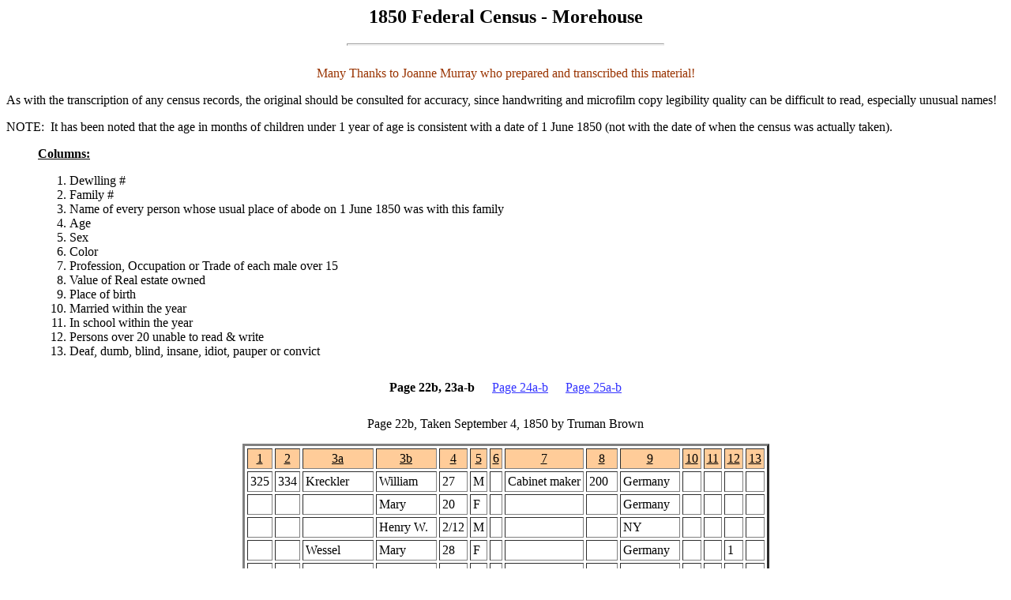

--- FILE ---
content_type: text/html
request_url: https://hamilton.nygenweb.net/census/1850more.html
body_size: 3894
content:
<!doctype html public "-//w3c//dtd html 4.0 transitional//en">
<html>
<head>
   <meta http-equiv="Content-Type" content="text/html; charset=iso-8859-1">
   <meta name="GENERATOR" content="Mozilla/4.75 [en] (Win98; U) [Netscape]">
   <title>1850 Federal Census, Morehouse, Hamilton County, NY</title>
</head>
<body text="#000000" link="#3333FF" vlink="#666699" alink="#3333ff">

<center>
<h2>
1850 Federal Census - Morehouse</h2></center>

<center>
<hr WIDTH="400" SIZE="3">
<br><font color="#993300">Many Thanks to Joanne Murray who prepared and
transcribed this material!</font></center>

<p>As with the transcription of any census records, the original should
be consulted for accuracy, since handwriting and microfilm copy legibility
quality can be difficult to read, especially unusual names!
<p>NOTE:&nbsp; It has been noted that the age in months of children under
1 year of age is consistent with a date of 1 June 1850 (not with the date
of when the census was actually taken).
<blockquote><b><u>Columns:</u></b>
<ol>
<li>
Dewlling #</li>

<li>
Family #</li>

<li>
Name of every person whose usual place of abode on 1 June 1850 was with
this family</li>

<li>
Age</li>

<li>
Sex</li>

<li>
Color</li>

<li>
Profession, Occupation or Trade of each male over 15</li>

<li>
Value of Real estate owned</li>

<li>
Place of birth</li>

<li>
Married within the year</li>

<li>
In school within the year</li>

<li>
Persons over 20 unable to read &amp; write</li>

<li>
Deaf, dumb, blind, insane, idiot, pauper or convict</li>
</ol>
</blockquote>

<center><table CELLPADDING=10 >
<tr>
<td><b>Page 22b, 23a-b</b></td>

<td><a href="1850more1.html">Page 24a-b</a></td>

<td><a href="1850more2.html">Page 25a-b</a></td>
</tr>
</table></center>

<center>
<p>Page 22b, Taken September 4, 1850 by Truman Brown</center>

<center><table BORDER=3 CELLSPACING=3 CELLPADDING=3 BGCOLOR="#FFFFFF" >
<tr BGCOLOR="#FFCC99">
<td>
<center><u>1</u></center>
</td>

<td>
<center><u>2</u></center>
</td>

<td>
<center><u>3a</u></center>
</td>

<td>
<center><u>3b</u></center>
</td>

<td>
<center><u>4</u></center>
</td>

<td>
<center><u>5</u></center>
</td>

<td>
<center><u>6</u></center>
</td>

<td>
<center><u>7</u></center>
</td>

<td>
<center><u>8</u></center>
</td>

<td>
<center><u>9</u></center>
</td>

<td>
<center><u>10</u></center>
</td>

<td>
<center><u>11</u></center>
</td>

<td>
<center><u>12</u></center>
</td>

<td>
<center><u>13</u></center>
</td>
</tr>

<tr>
<td>325</td>

<td>334</td>

<td>Kreckler</td>

<td>William</td>

<td>27</td>

<td>M</td>

<td>&nbsp;</td>

<td>Cabinet maker</td>

<td>200</td>

<td>Germany</td>

<td>&nbsp;</td>

<td>&nbsp;</td>

<td>&nbsp;</td>

<td>&nbsp;</td>
</tr>

<tr>
<td>&nbsp;</td>

<td>&nbsp;</td>

<td>&nbsp;</td>

<td>Mary</td>

<td>20</td>

<td>F</td>

<td>&nbsp;</td>

<td>&nbsp;</td>

<td>&nbsp;</td>

<td>Germany</td>

<td>&nbsp;</td>

<td>&nbsp;</td>

<td>&nbsp;</td>

<td>&nbsp;</td>
</tr>

<tr>
<td>&nbsp;</td>

<td>&nbsp;</td>

<td>&nbsp;</td>

<td>Henry W.</td>

<td>2/12</td>

<td>M</td>

<td>&nbsp;</td>

<td>&nbsp;</td>

<td>&nbsp;</td>

<td>NY</td>

<td>&nbsp;</td>

<td>&nbsp;</td>

<td>&nbsp;</td>

<td>&nbsp;</td>
</tr>

<tr>
<td>&nbsp;</td>

<td>&nbsp;</td>

<td>Wessel</td>

<td>Mary</td>

<td>28</td>

<td>F</td>

<td>&nbsp;</td>

<td>&nbsp;</td>

<td>&nbsp;</td>

<td>Germany</td>

<td>&nbsp;</td>

<td>&nbsp;</td>

<td>1</td>

<td>&nbsp;</td>
</tr>

<tr>
<td>326</td>

<td>335</td>

<td>Wolf</td>

<td>John</td>

<td>62</td>

<td>M</td>

<td>&nbsp;</td>

<td>Farmer</td>

<td>200</td>

<td>Germany</td>

<td>&nbsp;</td>

<td>&nbsp;</td>

<td>&nbsp;</td>

<td>&nbsp;</td>
</tr>

<tr>
<td>327</td>

<td>336</td>

<td>Krebbs</td>

<td>Henry</td>

<td>46</td>

<td>M</td>

<td>&nbsp;</td>

<td>Farmer</td>

<td>1500</td>

<td>Hamburgh</td>

<td>&nbsp;</td>

<td>&nbsp;</td>

<td>&nbsp;</td>

<td>&nbsp;</td>
</tr>

<tr>
<td>&nbsp;</td>

<td>&nbsp;</td>

<td>&nbsp;</td>

<td>Aletta</td>

<td>45</td>

<td>F</td>

<td>&nbsp;</td>

<td>&nbsp;</td>

<td>&nbsp;</td>

<td>NY</td>

<td>&nbsp;</td>

<td>&nbsp;</td>

<td>&nbsp;</td>

<td>&nbsp;</td>
</tr>

<tr>
<td>&nbsp;</td>

<td>&nbsp;</td>

<td>&nbsp;</td>

<td>Andrew</td>

<td>18</td>

<td>M</td>

<td>&nbsp;</td>

<td>Farmer</td>

<td>&nbsp;</td>

<td>NY</td>

<td>&nbsp;</td>

<td>&nbsp;</td>

<td>&nbsp;</td>

<td>&nbsp;</td>
</tr>

<tr>
<td>&nbsp;</td>

<td>&nbsp;</td>

<td>&nbsp;</td>

<td>John</td>

<td>12</td>

<td>M</td>

<td>&nbsp;</td>

<td>&nbsp;</td>

<td>&nbsp;</td>

<td>NY</td>

<td>&nbsp;</td>

<td>1</td>

<td>&nbsp;</td>

<td>&nbsp;</td>
</tr>

<tr>
<td>&nbsp;</td>

<td>&nbsp;</td>

<td>&nbsp;</td>

<td>Alfred</td>

<td>10</td>

<td>M</td>

<td>&nbsp;</td>

<td>&nbsp;</td>

<td>&nbsp;</td>

<td>NY</td>

<td>&nbsp;</td>

<td>1</td>

<td>&nbsp;</td>

<td>&nbsp;</td>
</tr>

<tr>
<td>328</td>

<td>337</td>

<td>Barto</td>

<td>Reuben</td>

<td>49</td>

<td>M</td>

<td>&nbsp;</td>

<td>Farmer</td>

<td>400</td>

<td>NY</td>

<td>&nbsp;</td>

<td>&nbsp;</td>

<td>&nbsp;</td>

<td>&nbsp;</td>
</tr>

<tr>
<td>&nbsp;</td>

<td>&nbsp;</td>

<td>&nbsp;</td>

<td>Katharine</td>

<td>50</td>

<td>F</td>

<td>&nbsp;</td>

<td>&nbsp;</td>

<td>&nbsp;</td>

<td>NY</td>

<td>&nbsp;</td>

<td>&nbsp;</td>

<td>&nbsp;</td>

<td>&nbsp;</td>
</tr>

<tr>
<td>&nbsp;</td>

<td>&nbsp;</td>

<td>Frederickson</td>

<td>Sarah Ann</td>

<td>22</td>

<td>F</td>

<td>&nbsp;</td>

<td>&nbsp;</td>

<td>&nbsp;</td>

<td>NY</td>

<td>&nbsp;</td>

<td>&nbsp;</td>

<td>&nbsp;</td>

<td>&nbsp;</td>
</tr>

<tr>
<td>&nbsp;</td>

<td>&nbsp;</td>

<td>Barto</td>

<td>Emeline</td>

<td>20</td>

<td>F</td>

<td>&nbsp;</td>

<td>&nbsp;</td>

<td>&nbsp;</td>

<td>NY</td>

<td>&nbsp;</td>

<td>&nbsp;</td>

<td>&nbsp;</td>

<td>&nbsp;</td>
</tr>

<tr>
<td>&nbsp;</td>

<td>&nbsp;</td>

<td>&nbsp;</td>

<td>William H.</td>

<td>11</td>

<td>M</td>

<td>&nbsp;</td>

<td>&nbsp;</td>

<td>&nbsp;</td>

<td>NY</td>

<td>&nbsp;</td>

<td>1</td>

<td>&nbsp;</td>

<td>&nbsp;</td>
</tr>
</table></center>

<center>
<p>Page 23a, Taken September 5, 1850 by Truman Brown</center>

<center><table BORDER CELLPADDING=3 BGCOLOR="#FFFFFF" >
<tr BGCOLOR="#FFCC99">
<td>
<center><u>1</u></center>
</td>

<td>
<center><u>2</u></center>
</td>

<td>
<center><u>3a</u></center>
</td>

<td>
<center><u>3b</u></center>
</td>

<td>
<center><u>4</u></center>
</td>

<td>
<center><u>5</u></center>
</td>

<td>
<center><u>6</u></center>
</td>

<td>
<center><u>7</u></center>
</td>

<td>
<center><u>8</u></center>
</td>

<td>
<center><u>9</u></center>
</td>

<td>
<center><u>10</u></center>
</td>

<td>
<center><u>11</u></center>
</td>

<td>
<center><u>12</u></center>
</td>

<td>
<center><u>13</u></center>
</td>
</tr>

<tr>
<td>&nbsp;</td>

<td>&nbsp;</td>

<td>Frederickson</td>

<td>Alfred A.</td>

<td>4/12</td>

<td>M</td>

<td>&nbsp;</td>

<td>&nbsp;</td>

<td>&nbsp;</td>

<td>NY</td>

<td>&nbsp;</td>

<td>&nbsp;</td>

<td>&nbsp;</td>

<td>&nbsp;</td>
</tr>

<tr>
<td>329</td>

<td>338</td>

<td>Lavesoeras</td>

<td>Francis</td>

<td>42</td>

<td>M</td>

<td>&nbsp;</td>

<td>Farmer</td>

<td>500</td>

<td>France</td>

<td>&nbsp;</td>

<td>&nbsp;</td>

<td>&nbsp;</td>

<td>&nbsp;</td>
</tr>

<tr>
<td>&nbsp;</td>

<td>&nbsp;</td>

<td>&nbsp;</td>

<td>Mary</td>

<td>43</td>

<td>F</td>

<td>&nbsp;</td>

<td>&nbsp;</td>

<td>&nbsp;</td>

<td>Germany</td>

<td>&nbsp;</td>

<td>&nbsp;</td>

<td>1</td>

<td>&nbsp;</td>
</tr>

<tr>
<td>330</td>

<td>339</td>

<td>Hanson</td>

<td>Sylvester</td>

<td>41</td>

<td>M</td>

<td>&nbsp;</td>

<td>Farmer</td>

<td>&nbsp;</td>

<td>NY</td>

<td>&nbsp;</td>

<td>&nbsp;</td>

<td>&nbsp;</td>

<td>&nbsp;</td>
</tr>

<tr>
<td>&nbsp;</td>

<td>&nbsp;</td>

<td>&nbsp;</td>

<td>Rebecca</td>

<td>39</td>

<td>F</td>

<td>&nbsp;</td>

<td>&nbsp;</td>

<td>&nbsp;</td>

<td>NY</td>

<td>&nbsp;</td>

<td>&nbsp;</td>

<td>&nbsp;</td>

<td>&nbsp;</td>
</tr>

<tr>
<td>&nbsp;</td>

<td>&nbsp;</td>

<td>&nbsp;</td>

<td>Horatio</td>

<td>17</td>

<td>M</td>

<td>&nbsp;</td>

<td>Farmer</td>

<td>&nbsp;</td>

<td>NY</td>

<td>&nbsp;</td>

<td>1</td>

<td>&nbsp;</td>

<td>&nbsp;</td>
</tr>

<tr>
<td>&nbsp;</td>

<td>&nbsp;</td>

<td>&nbsp;</td>

<td>Sarah E.</td>

<td>10</td>

<td>F</td>

<td>&nbsp;</td>

<td>&nbsp;</td>

<td>&nbsp;</td>

<td>NY</td>

<td>&nbsp;</td>

<td>1</td>

<td>&nbsp;</td>

<td>&nbsp;</td>
</tr>

<tr>
<td>&nbsp;</td>

<td>&nbsp;</td>

<td>Hagadorn</td>

<td>Mary</td>

<td>20</td>

<td>F</td>

<td>&nbsp;</td>

<td>&nbsp;</td>

<td>&nbsp;</td>

<td>Germany</td>

<td>&nbsp;</td>

<td>&nbsp;</td>

<td>&nbsp;</td>

<td>&nbsp;</td>
</tr>

<tr>
<td>&nbsp;</td>

<td>&nbsp;</td>

<td>Ricker</td>

<td>Washington</td>

<td>23</td>

<td>M</td>

<td>&nbsp;</td>

<td>Farmer</td>

<td>&nbsp;</td>

<td>NY</td>

<td>&nbsp;</td>

<td>&nbsp;</td>

<td>&nbsp;</td>

<td>&nbsp;</td>
</tr>

<tr>
<td>331</td>

<td>340</td>

<td>Wever</td>

<td>John</td>

<td>39</td>

<td>M</td>

<td>&nbsp;</td>

<td>Farmer</td>

<td>800</td>

<td>NY</td>

<td>&nbsp;</td>

<td>&nbsp;</td>

<td>&nbsp;</td>

<td>&nbsp;</td>
</tr>

<tr>
<td>&nbsp;</td>

<td>&nbsp;</td>

<td>&nbsp;</td>

<td>Harriet</td>

<td>36</td>

<td>F</td>

<td>&nbsp;</td>

<td>&nbsp;</td>

<td>&nbsp;</td>

<td>NY</td>

<td>&nbsp;</td>

<td>&nbsp;</td>

<td>&nbsp;</td>

<td>&nbsp;</td>
</tr>

<tr>
<td>&nbsp;</td>

<td>&nbsp;</td>

<td>&nbsp;</td>

<td>Alexander</td>

<td>8</td>

<td>M</td>

<td>&nbsp;</td>

<td>&nbsp;</td>

<td>&nbsp;</td>

<td>NY</td>

<td>&nbsp;</td>

<td>1</td>

<td>&nbsp;</td>

<td>&nbsp;</td>
</tr>

<tr>
<td>&nbsp;</td>

<td>&nbsp;</td>

<td>&nbsp;</td>

<td>Philip E.</td>

<td>7</td>

<td>M</td>

<td>&nbsp;</td>

<td>&nbsp;</td>

<td>&nbsp;</td>

<td>NY</td>

<td>&nbsp;</td>

<td>1</td>

<td>&nbsp;</td>

<td>&nbsp;</td>
</tr>

<tr>
<td>&nbsp;</td>

<td>&nbsp;</td>

<td>&nbsp;</td>

<td>Sophia</td>

<td>3</td>

<td>F</td>

<td>&nbsp;</td>

<td>&nbsp;</td>

<td>&nbsp;</td>

<td>NY</td>

<td>&nbsp;</td>

<td>1</td>

<td>&nbsp;</td>

<td>&nbsp;</td>
</tr>

<tr>
<td>&nbsp;</td>

<td>&nbsp;</td>

<td>&nbsp;</td>

<td>Henry A.</td>

<td>1</td>

<td>M</td>

<td>&nbsp;</td>

<td>&nbsp;</td>

<td>&nbsp;</td>

<td>NY</td>

<td>&nbsp;</td>

<td>&nbsp;</td>

<td>&nbsp;</td>

<td>&nbsp;</td>
</tr>

<tr>
<td>332</td>

<td>341</td>

<td>Kassing</td>

<td>Francis H.</td>

<td>34</td>

<td>M</td>

<td>&nbsp;</td>

<td>Farmer</td>

<td>1000</td>

<td>Germany</td>

<td>&nbsp;</td>

<td>&nbsp;</td>

<td>&nbsp;</td>

<td>&nbsp;</td>
</tr>

<tr>
<td>&nbsp;</td>

<td>&nbsp;</td>

<td>&nbsp;</td>

<td>Christiana</td>

<td>38</td>

<td>F</td>

<td>&nbsp;</td>

<td>&nbsp;</td>

<td>&nbsp;</td>

<td>Germany</td>

<td>&nbsp;</td>

<td>&nbsp;</td>

<td>&nbsp;</td>

<td>&nbsp;</td>
</tr>

<tr>
<td>&nbsp;</td>

<td>&nbsp;</td>

<td>&nbsp;</td>

<td>Christiana</td>

<td>12</td>

<td>F</td>

<td>&nbsp;</td>

<td>&nbsp;</td>

<td>&nbsp;</td>

<td>NY</td>

<td>&nbsp;</td>

<td>1</td>

<td>&nbsp;</td>

<td>&nbsp;</td>
</tr>

<tr>
<td>&nbsp;</td>

<td>&nbsp;</td>

<td>&nbsp;</td>

<td>Francis H.</td>

<td>11</td>

<td>M</td>

<td>&nbsp;</td>

<td>&nbsp;</td>

<td>&nbsp;</td>

<td>NY</td>

<td>&nbsp;</td>

<td>1</td>

<td>&nbsp;</td>

<td>&nbsp;</td>
</tr>

<tr>
<td>&nbsp;</td>

<td>&nbsp;</td>

<td>&nbsp;</td>

<td>Henry C.</td>

<td>9</td>

<td>M</td>

<td>&nbsp;</td>

<td>&nbsp;</td>

<td>&nbsp;</td>

<td>NY</td>

<td>&nbsp;</td>

<td>1</td>

<td>&nbsp;</td>

<td>&nbsp;</td>
</tr>

<tr>
<td>&nbsp;</td>

<td>&nbsp;</td>

<td>&nbsp;</td>

<td>Andrew K.</td>

<td>7</td>

<td>M</td>

<td>&nbsp;</td>

<td>&nbsp;</td>

<td>&nbsp;</td>

<td>NY</td>

<td>&nbsp;</td>

<td>1</td>

<td>&nbsp;</td>

<td>&nbsp;</td>
</tr>

<tr>
<td>&nbsp;</td>

<td>&nbsp;</td>

<td>&nbsp;</td>

<td>Theodore</td>

<td>5</td>

<td>M</td>

<td>&nbsp;</td>

<td>&nbsp;</td>

<td>&nbsp;</td>

<td>NY</td>

<td>&nbsp;</td>

<td>1</td>

<td>&nbsp;</td>

<td>&nbsp;</td>
</tr>

<tr>
<td>&nbsp;</td>

<td>&nbsp;</td>

<td>&nbsp;</td>

<td>Virginia</td>

<td>3</td>

<td>F</td>

<td>&nbsp;</td>

<td>&nbsp;</td>

<td>&nbsp;</td>

<td>NY</td>

<td>&nbsp;</td>

<td>&nbsp;</td>

<td>&nbsp;</td>

<td>&nbsp;</td>
</tr>

<tr>
<td>&nbsp;</td>

<td>&nbsp;</td>

<td>&nbsp;</td>

<td>Rebecca D.</td>

<td>8/12</td>

<td>F</td>

<td>&nbsp;</td>

<td>&nbsp;</td>

<td>&nbsp;</td>

<td>NY</td>

<td>&nbsp;</td>

<td>&nbsp;</td>

<td>&nbsp;</td>

<td>&nbsp;</td>
</tr>

<tr>
<td>333</td>

<td>342</td>

<td>Hagadorn</td>

<td>Henry</td>

<td>43</td>

<td>M</td>

<td>&nbsp;</td>

<td>Farmer</td>

<td>500</td>

<td>Germany</td>

<td>&nbsp;</td>

<td>&nbsp;</td>

<td>&nbsp;</td>

<td>&nbsp;</td>
</tr>

<tr>
<td>&nbsp;</td>

<td>&nbsp;</td>

<td>&nbsp;</td>

<td>Margarit</td>

<td>46</td>

<td>F</td>

<td>&nbsp;</td>

<td>&nbsp;</td>

<td>&nbsp;</td>

<td>Germany</td>

<td>&nbsp;</td>

<td>&nbsp;</td>

<td>&nbsp;</td>

<td>&nbsp;</td>
</tr>

<tr>
<td>&nbsp;</td>

<td>&nbsp;</td>

<td>&nbsp;</td>

<td>Henry Jr.</td>

<td>11</td>

<td>M</td>

<td>&nbsp;</td>

<td>&nbsp;</td>

<td>&nbsp;</td>

<td>NY</td>

<td>&nbsp;</td>

<td>&nbsp;</td>

<td>&nbsp;</td>

<td>&nbsp;</td>
</tr>

<tr>
<td>&nbsp;</td>

<td>&nbsp;</td>

<td>&nbsp;</td>

<td>Andrew</td>

<td>8</td>

<td>M</td>

<td>&nbsp;</td>

<td>&nbsp;</td>

<td>&nbsp;</td>

<td>NY</td>

<td>&nbsp;</td>

<td>&nbsp;</td>

<td>&nbsp;</td>

<td>&nbsp;</td>
</tr>

<tr>
<td>&nbsp;</td>

<td>&nbsp;</td>

<td>&nbsp;</td>

<td>Helen M.</td>

<td>2</td>

<td>F</td>

<td>&nbsp;</td>

<td>&nbsp;</td>

<td>&nbsp;</td>

<td>NY</td>

<td>&nbsp;</td>

<td>&nbsp;</td>

<td>&nbsp;</td>

<td>&nbsp;</td>
</tr>

<tr>
<td>334</td>

<td>343</td>

<td>Wever</td>

<td>Christian</td>

<td>62</td>

<td>M</td>

<td>&nbsp;</td>

<td>Farmer</td>

<td>800</td>

<td>NY</td>

<td>&nbsp;</td>

<td>&nbsp;</td>

<td>&nbsp;</td>

<td>&nbsp;</td>
</tr>

<tr>
<td>&nbsp;</td>

<td>&nbsp;</td>

<td>&nbsp;</td>

<td>Mariah</td>

<td>63</td>

<td>F</td>

<td>&nbsp;</td>

<td>&nbsp;</td>

<td>&nbsp;</td>

<td>NY</td>

<td>&nbsp;</td>

<td>&nbsp;</td>

<td>&nbsp;</td>

<td>&nbsp;</td>
</tr>

<tr>
<td>335</td>

<td>344</td>

<td>Manshandle</td>

<td>Susan</td>

<td>62</td>

<td>F</td>

<td>&nbsp;</td>

<td>&nbsp;</td>

<td>500</td>

<td>English Channel [?]</td>

<td>&nbsp;</td>

<td>&nbsp;</td>

<td>1</td>

<td>&nbsp;</td>
</tr>

<tr>
<td>&nbsp;</td>

<td>&nbsp;</td>

<td>&nbsp;</td>

<td>William</td>

<td>27</td>

<td>M</td>

<td>&nbsp;</td>

<td>Farmer</td>

<td>&nbsp;</td>

<td>NY</td>

<td>&nbsp;</td>

<td>&nbsp;</td>

<td>&nbsp;</td>

<td>&nbsp;</td>
</tr>

<tr>
<td>&nbsp;</td>

<td>&nbsp;</td>

<td>Along</td>

<td>Julia</td>

<td>5</td>

<td>F</td>

<td>&nbsp;</td>

<td>&nbsp;</td>

<td>&nbsp;</td>

<td>NY</td>

<td>&nbsp;</td>

<td>1</td>

<td>&nbsp;</td>

<td>&nbsp;</td>
</tr>

<tr>
<td>336</td>

<td>345</td>

<td>Highland</td>

<td>Severt</td>

<td>44</td>

<td>M</td>

<td>&nbsp;</td>

<td>Cabinet maker</td>

<td>400</td>

<td>Germany</td>

<td>&nbsp;</td>

<td>&nbsp;</td>

<td>&nbsp;</td>

<td>&nbsp;</td>
</tr>

<tr>
<td>&nbsp;</td>

<td>&nbsp;</td>

<td>&nbsp;</td>

<td>Theresia</td>

<td>43</td>

<td>F</td>

<td>&nbsp;</td>

<td>&nbsp;</td>

<td>&nbsp;</td>

<td>Germany</td>

<td>&nbsp;</td>

<td>&nbsp;</td>

<td>&nbsp;</td>

<td>&nbsp;</td>
</tr>

<tr>
<td>&nbsp;</td>

<td>&nbsp;</td>

<td>&nbsp;</td>

<td>Josaphine</td>

<td>14</td>

<td>F</td>

<td>&nbsp;</td>

<td>&nbsp;</td>

<td>&nbsp;</td>

<td>Germany</td>

<td>&nbsp;</td>

<td>&nbsp;</td>

<td>&nbsp;</td>

<td>&nbsp;</td>
</tr>

<tr>
<td>&nbsp;</td>

<td>&nbsp;</td>

<td>&nbsp;</td>

<td>Theodore</td>

<td>10</td>

<td>M</td>

<td>&nbsp;</td>

<td>&nbsp;</td>

<td>&nbsp;</td>

<td>NY</td>

<td>&nbsp;</td>

<td>&nbsp;</td>

<td>&nbsp;</td>

<td>&nbsp;</td>
</tr>

<tr>
<td>&nbsp;</td>

<td>&nbsp;</td>

<td>&nbsp;</td>

<td>Amelia</td>

<td>7</td>

<td>F</td>

<td>&nbsp;</td>

<td>&nbsp;</td>

<td>&nbsp;</td>

<td>NY</td>

<td>&nbsp;</td>

<td>&nbsp;</td>

<td>&nbsp;</td>

<td>&nbsp;</td>
</tr>

<tr>
<td>&nbsp;</td>

<td>&nbsp;</td>

<td>&nbsp;</td>

<td>Victor</td>

<td>2</td>

<td>M</td>

<td>&nbsp;</td>

<td>&nbsp;</td>

<td>&nbsp;</td>

<td>NY</td>

<td>&nbsp;</td>

<td>&nbsp;</td>

<td>&nbsp;</td>

<td>&nbsp;</td>
</tr>

<tr>
<td>337</td>

<td>346</td>

<td>Miller</td>

<td>Godfry</td>

<td>67</td>

<td>M</td>

<td>&nbsp;</td>

<td>Farmer</td>

<td>500</td>

<td>Germany</td>

<td>&nbsp;</td>

<td>&nbsp;</td>

<td>&nbsp;</td>

<td>&nbsp;</td>
</tr>
</table></center>

<center>
<p>Page 23b, Taken September 6, 1850 by Truman Brown</center>

<center><table BORDER CELLPADDING=3 BGCOLOR="#FFFFFF" >
<tr BGCOLOR="#FFCC99">
<td>
<center><u>1</u></center>
</td>

<td>
<center><u>2</u></center>
</td>

<td>
<center><u>3a</u></center>
</td>

<td>
<center><u>3b</u></center>
</td>

<td>
<center><u>4</u></center>
</td>

<td>
<center><u>5</u></center>
</td>

<td>
<center><u>6</u></center>
</td>

<td>
<center><u>7</u></center>
</td>

<td>
<center><u>8</u></center>
</td>

<td>
<center><u>9</u></center>
</td>

<td>
<center><u>10</u></center>
</td>

<td>
<center><u>11</u></center>
</td>

<td>
<center><u>12</u></center>
</td>

<td>
<center><u>13</u></center>
</td>
</tr>

<tr>
<td>&nbsp;</td>

<td>&nbsp;</td>

<td>&nbsp;</td>

<td>Susannah</td>

<td>56</td>

<td>F</td>

<td>&nbsp;</td>

<td>&nbsp;</td>

<td>&nbsp;</td>

<td>Germany</td>

<td>&nbsp;</td>

<td>&nbsp;</td>

<td>1</td>

<td>&nbsp;</td>
</tr>

<tr>
<td>&nbsp;</td>

<td>&nbsp;</td>

<td>Hoffman</td>

<td>August A.</td>

<td>21</td>

<td>M</td>

<td>&nbsp;</td>

<td>Farmer</td>

<td>&nbsp;</td>

<td>Germany</td>

<td>1</td>

<td>&nbsp;</td>

<td>&nbsp;</td>

<td>&nbsp;</td>
</tr>

<tr>
<td>&nbsp;</td>

<td>&nbsp;</td>

<td>&nbsp;</td>

<td>Fredricka</td>

<td>16</td>

<td>F</td>

<td>&nbsp;</td>

<td>&nbsp;</td>

<td>&nbsp;</td>

<td>Germany</td>

<td>1</td>

<td>&nbsp;</td>

<td>&nbsp;</td>

<td>&nbsp;</td>
</tr>

<tr>
<td>338</td>

<td>347</td>

<td>Stubs</td>

<td>James</td>

<td>57</td>

<td>M</td>

<td>&nbsp;</td>

<td>Farmer</td>

<td>600</td>

<td>England</td>

<td>&nbsp;</td>

<td>&nbsp;</td>

<td>1</td>

<td>&nbsp;</td>
</tr>

<tr>
<td>&nbsp;</td>

<td>&nbsp;</td>

<td>&nbsp;</td>

<td>Mary</td>

<td>55</td>

<td>F</td>

<td>&nbsp;</td>

<td>&nbsp;</td>

<td>&nbsp;</td>

<td>England</td>

<td>&nbsp;</td>

<td>&nbsp;</td>

<td>&nbsp;</td>

<td>&nbsp;</td>
</tr>

<tr>
<td>&nbsp;</td>

<td>&nbsp;</td>

<td>&nbsp;</td>

<td>Sarah M.</td>

<td>16</td>

<td>F</td>

<td>&nbsp;</td>

<td>&nbsp;</td>

<td>&nbsp;</td>

<td>England</td>

<td>&nbsp;</td>

<td>&nbsp;</td>

<td>&nbsp;</td>

<td>&nbsp;</td>
</tr>

<tr>
<td>&nbsp;</td>

<td>&nbsp;</td>

<td>Thompson</td>

<td>Elizabeth</td>

<td>24</td>

<td>F</td>

<td>&nbsp;</td>

<td>&nbsp;</td>

<td>&nbsp;</td>

<td>England</td>

<td>&nbsp;</td>

<td>&nbsp;</td>

<td>&nbsp;</td>

<td>&nbsp;</td>
</tr>

<tr>
<td>&nbsp;</td>

<td>&nbsp;</td>

<td>Dickson</td>

<td>William</td>

<td>8</td>

<td>M</td>

<td>&nbsp;</td>

<td>&nbsp;</td>

<td>&nbsp;</td>

<td>England</td>

<td>&nbsp;</td>

<td>1</td>

<td>&nbsp;</td>

<td>&nbsp;</td>
</tr>

<tr>
<td>&nbsp;</td>

<td>&nbsp;</td>

<td>&nbsp;</td>

<td>Elizabeth H.</td>

<td>1/12</td>

<td>F</td>

<td>&nbsp;</td>

<td>&nbsp;</td>

<td>&nbsp;</td>

<td>Mass.</td>

<td>&nbsp;</td>

<td>&nbsp;</td>

<td>&nbsp;</td>

<td>&nbsp;</td>
</tr>

<tr>
<td>&nbsp;</td>

<td>&nbsp;</td>

<td>Thompson</td>

<td>Margarett E.</td>

<td>5/12</td>

<td>F</td>

<td>&nbsp;</td>

<td>&nbsp;</td>

<td>&nbsp;</td>

<td>NY</td>

<td>&nbsp;</td>

<td>&nbsp;</td>

<td>&nbsp;</td>

<td>&nbsp;</td>
</tr>

<tr>
<td>339</td>

<td>348</td>

<td>Rickard</td>

<td>William</td>

<td>36</td>

<td>M</td>

<td>&nbsp;</td>

<td>Farmer</td>

<td>900</td>

<td>NY</td>

<td>&nbsp;</td>

<td>&nbsp;</td>

<td>&nbsp;</td>

<td>&nbsp;</td>
</tr>

<tr>
<td>&nbsp;</td>

<td>&nbsp;</td>

<td>&nbsp;</td>

<td>Elias</td>

<td>58</td>

<td>M</td>

<td>&nbsp;</td>

<td>Farmer</td>

<td>&nbsp;</td>

<td>NY</td>

<td>&nbsp;</td>

<td>&nbsp;</td>

<td>1</td>

<td>&nbsp;</td>
</tr>

<tr>
<td>&nbsp;</td>

<td>&nbsp;</td>

<td>&nbsp;</td>

<td>Margaret</td>

<td>59</td>

<td>F</td>

<td>&nbsp;</td>

<td>&nbsp;</td>

<td>&nbsp;</td>

<td>NY</td>

<td>&nbsp;</td>

<td>&nbsp;</td>

<td>&nbsp;</td>

<td>&nbsp;</td>
</tr>

<tr>
<td>&nbsp;</td>

<td>&nbsp;</td>

<td>&nbsp;</td>

<td>Elizabeth</td>

<td>18</td>

<td>F</td>

<td>&nbsp;</td>

<td>&nbsp;</td>

<td>&nbsp;</td>

<td>NY</td>

<td>&nbsp;</td>

<td>&nbsp;</td>

<td>&nbsp;</td>

<td>&nbsp;</td>
</tr>

<tr>
<td>&nbsp;</td>

<td>&nbsp;</td>

<td>&nbsp;</td>

<td>David H.</td>

<td>14</td>

<td>M</td>

<td>&nbsp;</td>

<td>&nbsp;</td>

<td>&nbsp;</td>

<td>NY</td>

<td>&nbsp;</td>

<td>&nbsp;</td>

<td>&nbsp;</td>

<td>&nbsp;</td>
</tr>

<tr>
<td>340</td>

<td>349</td>

<td>Becraft</td>

<td>Jacob H.</td>

<td>27</td>

<td>M</td>

<td>&nbsp;</td>

<td>Farmer</td>

<td>400</td>

<td>NY</td>

<td>&nbsp;</td>

<td>&nbsp;</td>

<td>1</td>

<td>&nbsp;</td>
</tr>

<tr>
<td>&nbsp;</td>

<td>&nbsp;</td>

<td>&nbsp;</td>

<td>Sirena</td>

<td>21</td>

<td>F</td>

<td>&nbsp;</td>

<td>&nbsp;</td>

<td>&nbsp;</td>

<td>NY</td>

<td>&nbsp;</td>

<td>&nbsp;</td>

<td>&nbsp;</td>

<td>&nbsp;</td>
</tr>

<tr>
<td>&nbsp;</td>

<td>&nbsp;</td>

<td>&nbsp;</td>

<td>Elias</td>

<td>5</td>

<td>M</td>

<td>&nbsp;</td>

<td>&nbsp;</td>

<td>&nbsp;</td>

<td>NY</td>

<td>&nbsp;</td>

<td>1</td>

<td>&nbsp;</td>

<td>&nbsp;</td>
</tr>

<tr>
<td>&nbsp;</td>

<td>&nbsp;</td>

<td>&nbsp;</td>

<td>Sarah M.</td>

<td>3</td>

<td>F</td>

<td>&nbsp;</td>

<td>&nbsp;</td>

<td>&nbsp;</td>

<td>NY</td>

<td>&nbsp;</td>

<td>&nbsp;</td>

<td>&nbsp;</td>

<td>&nbsp;</td>
</tr>

<tr>
<td>&nbsp;</td>

<td>&nbsp;</td>

<td>&nbsp;</td>

<td>Peter H.</td>

<td>19</td>

<td>M</td>

<td>&nbsp;</td>

<td>Laborer</td>

<td>&nbsp;</td>

<td>NY</td>

<td>&nbsp;</td>

<td>&nbsp;</td>

<td>&nbsp;</td>

<td>&nbsp;</td>
</tr>

<tr>
<td>&nbsp;</td>

<td>&nbsp;</td>

<td>&nbsp;</td>

<td>Peter</td>

<td>1</td>

<td>M</td>

<td>&nbsp;</td>

<td>&nbsp;</td>

<td>&nbsp;</td>

<td>NY</td>

<td>&nbsp;</td>

<td>&nbsp;</td>

<td>&nbsp;</td>

<td>&nbsp;</td>
</tr>

<tr>
<td>&nbsp;</td>

<td>&nbsp;</td>

<td>Miller</td>

<td>Katherine</td>

<td>86</td>

<td>F</td>

<td>&nbsp;</td>

<td>&nbsp;</td>

<td>&nbsp;</td>

<td>NY</td>

<td>&nbsp;</td>

<td>&nbsp;</td>

<td>&nbsp;</td>

<td>&nbsp;</td>
</tr>

<tr>
<td>341</td>

<td>350</td>

<td>Becraft</td>

<td>Frederick</td>

<td>25</td>

<td>M</td>

<td>&nbsp;</td>

<td>Farmer</td>

<td>&nbsp;</td>

<td>NY</td>

<td>&nbsp;</td>

<td>&nbsp;</td>

<td>&nbsp;</td>

<td>&nbsp;</td>
</tr>

<tr>
<td>&nbsp;</td>

<td>&nbsp;</td>

<td>&nbsp;</td>

<td>Matilda</td>

<td>20</td>

<td>F</td>

<td>&nbsp;</td>

<td>&nbsp;</td>

<td>&nbsp;</td>

<td>NY</td>

<td>&nbsp;</td>

<td>&nbsp;</td>

<td>&nbsp;</td>

<td>&nbsp;</td>
</tr>

<tr>
<td>&nbsp;</td>

<td>&nbsp;</td>

<td>&nbsp;</td>

<td>Elizabeth</td>

<td>46</td>

<td>F</td>

<td>&nbsp;</td>

<td>&nbsp;</td>

<td>&nbsp;</td>

<td>NY</td>

<td>&nbsp;</td>

<td>&nbsp;</td>

<td>1</td>

<td>&nbsp;</td>
</tr>

<tr>
<td>&nbsp;</td>

<td>&nbsp;</td>

<td>Houghtaling</td>

<td>Peter</td>

<td>2</td>

<td>M</td>

<td>&nbsp;</td>

<td>&nbsp;</td>

<td>&nbsp;</td>

<td>NY</td>

<td>&nbsp;</td>

<td>&nbsp;</td>

<td>&nbsp;</td>

<td>&nbsp;</td>
</tr>

<tr>
<td>342</td>

<td>351</td>

<td>Rickard</td>

<td>Francis</td>

<td>26</td>

<td>M</td>

<td>&nbsp;</td>

<td>Farmer</td>

<td>400</td>

<td>NY</td>

<td>&nbsp;</td>

<td>&nbsp;</td>

<td>1</td>

<td>&nbsp;</td>
</tr>

<tr>
<td>&nbsp;</td>

<td>&nbsp;</td>

<td>&nbsp;</td>

<td>Alvira</td>

<td>22</td>

<td>F</td>

<td>&nbsp;</td>

<td>&nbsp;</td>

<td>&nbsp;</td>

<td>Conn.</td>

<td>&nbsp;</td>

<td>&nbsp;</td>

<td>&nbsp;</td>

<td>&nbsp;</td>
</tr>

<tr>
<td>&nbsp;</td>

<td>&nbsp;</td>

<td>&nbsp;</td>

<td>Sylvester H.</td>

<td>2</td>

<td>M</td>

<td>&nbsp;</td>

<td>&nbsp;</td>

<td>&nbsp;</td>

<td>NY</td>

<td>&nbsp;</td>

<td>&nbsp;</td>

<td>&nbsp;</td>

<td>&nbsp;</td>
</tr>

<tr>
<td>343</td>

<td>352</td>

<td>Lane</td>

<td>Joel</td>

<td>39</td>

<td>M</td>

<td>&nbsp;</td>

<td>Farmer</td>

<td>200</td>

<td>NY</td>

<td>&nbsp;</td>

<td>&nbsp;</td>

<td>&nbsp;</td>

<td>&nbsp;</td>
</tr>

<tr>
<td>&nbsp;</td>

<td>&nbsp;</td>

<td>&nbsp;</td>

<td>Margaret</td>

<td>27</td>

<td>F</td>

<td>&nbsp;</td>

<td>&nbsp;</td>

<td>&nbsp;</td>

<td>NY</td>

<td>&nbsp;</td>

<td>&nbsp;</td>

<td>1</td>

<td>&nbsp;</td>
</tr>

<tr>
<td>&nbsp;</td>

<td>&nbsp;</td>

<td>&nbsp;</td>

<td>Martha</td>

<td>5</td>

<td>F</td>

<td>&nbsp;</td>

<td>&nbsp;</td>

<td>&nbsp;</td>

<td>NY</td>

<td>&nbsp;</td>

<td>1</td>

<td>&nbsp;</td>

<td>&nbsp;</td>
</tr>

<tr>
<td>&nbsp;</td>

<td>&nbsp;</td>

<td>&nbsp;</td>

<td>Virginia</td>

<td>4</td>

<td>F</td>

<td>&nbsp;</td>

<td>&nbsp;</td>

<td>&nbsp;</td>

<td>NY</td>

<td>&nbsp;</td>

<td>1</td>

<td>&nbsp;</td>

<td>&nbsp;</td>
</tr>

<tr>
<td>&nbsp;</td>

<td>&nbsp;</td>

<td>&nbsp;</td>

<td>Nancy M.</td>

<td>3</td>

<td>F</td>

<td>&nbsp;</td>

<td>&nbsp;</td>

<td>&nbsp;</td>

<td>NY</td>

<td>&nbsp;</td>

<td>&nbsp;</td>

<td>&nbsp;</td>

<td>&nbsp;</td>
</tr>

<tr>
<td>&nbsp;</td>

<td>&nbsp;</td>

<td>&nbsp;</td>

<td>Tammy K.</td>

<td>6/12</td>

<td>F</td>

<td>&nbsp;</td>

<td>&nbsp;</td>

<td>&nbsp;</td>

<td>NY</td>

<td>&nbsp;</td>

<td>&nbsp;</td>

<td>&nbsp;</td>

<td>&nbsp;</td>
</tr>

<tr>
<td>344</td>

<td>353</td>

<td>Cumming</td>

<td>John</td>

<td>49</td>

<td>M</td>

<td>&nbsp;</td>

<td>Lumbering</td>

<td>&nbsp;</td>

<td>Scotland</td>

<td>&nbsp;</td>

<td>&nbsp;</td>

<td>&nbsp;</td>

<td>&nbsp;</td>
</tr>

<tr>
<td>&nbsp;</td>

<td>&nbsp;</td>

<td>&nbsp;</td>

<td>Mary</td>

<td>58</td>

<td>F</td>

<td>&nbsp;</td>

<td>&nbsp;</td>

<td>&nbsp;</td>

<td>NY</td>

<td>&nbsp;</td>

<td>&nbsp;</td>

<td>&nbsp;</td>

<td>&nbsp;</td>
</tr>

<tr>
<td>&nbsp;</td>

<td>&nbsp;</td>

<td>&nbsp;</td>

<td>Elizabeth H.</td>

<td>19</td>

<td>F</td>

<td>&nbsp;</td>

<td>&nbsp;</td>

<td>&nbsp;</td>

<td>NY</td>

<td>&nbsp;</td>

<td>&nbsp;</td>

<td>&nbsp;</td>

<td>&nbsp;</td>
</tr>

<tr>
<td>345</td>

<td>354</td>

<td>&nbsp;</td>

<td>Margarett J.</td>

<td>16</td>

<td>F</td>

<td>&nbsp;</td>

<td>&nbsp;</td>

<td>&nbsp;</td>

<td>NY</td>

<td>&nbsp;</td>

<td>&nbsp;</td>

<td>&nbsp;</td>

<td>&nbsp;</td>
</tr>

<tr>
<td>&nbsp;</td>

<td>&nbsp;</td>

<td>Maker</td>

<td>Charles</td>

<td>38</td>

<td>M</td>

<td>&nbsp;</td>

<td>Farmer</td>

<td>500</td>

<td>Germany</td>

<td>&nbsp;</td>

<td>&nbsp;</td>

<td>&nbsp;</td>

<td>&nbsp;</td>
</tr>

<tr>
<td>&nbsp;</td>

<td>&nbsp;</td>

<td>&nbsp;</td>

<td>Hannah</td>

<td>41</td>

<td>F</td>

<td>&nbsp;</td>

<td>&nbsp;</td>

<td>&nbsp;</td>

<td>Germany</td>

<td>&nbsp;</td>

<td>&nbsp;</td>

<td>&nbsp;</td>

<td>&nbsp;</td>
</tr>
</table></center>

<center><table CELLPADDING=10 >
<tr>
<td><b>Page 22b, 23a-b</b></td>

<td><a href="1850more1.html">Page 24a-b</a></td>

<td><a href="1850more2.html">Page 25a-b</a></td>
</tr>
</table></center>

<p>&nbsp;
<p align="center"><a href="http://hamilton.nygenweb.net/" target="_top"><img src="../images/btn_home.gif" width="110" height="40" alt="" border="0" align=""></a>
<p align="center">Last Updated:&nbsp;Wednesday, 14-May-2008 13:26:50 PDT
<br>Copyright &copy; 2000:&nbsp; Joanne_Murray / Lisa_Slaski

</body>
</html>
